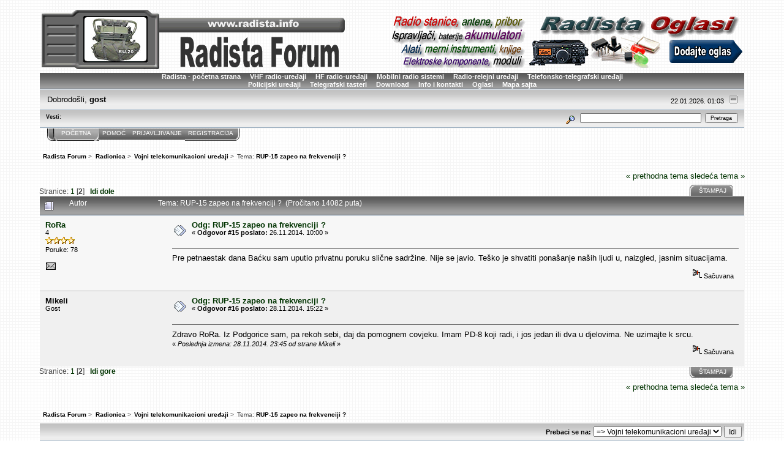

--- FILE ---
content_type: text/html; charset=UTF-8
request_url: https://www.radista.info/contact/forum/index.php?topic=371.0;prev_next=prev
body_size: 4601
content:
<!DOCTYPE html PUBLIC "-//W3C//DTD XHTML 1.0 Transitional//EN" "http://www.w3.org/TR/xhtml1/DTD/xhtml1-transitional.dtd">
<html xmlns="http://www.w3.org/1999/xhtml"><head>
	<link rel="stylesheet" type="text/css" href="https://www.radista.info/contact/forum/Themes/core/css/index.css?fin20" />
	<link rel="stylesheet" type="text/css" href="https://www.radista.info/contact/forum/Themes/core/css/webkit.css" />
	<script type="text/javascript" src="https://www.radista.info/contact/forum/Themes/default/scripts/script.js?fin20"></script>
	<script type="text/javascript" src="https://www.radista.info/contact/forum/Themes/core/scripts/theme.js?fin20"></script>
	<script type="text/javascript"><!-- // --><![CDATA[
		var smf_theme_url = "https://www.radista.info/contact/forum/Themes/core";
		var smf_default_theme_url = "https://www.radista.info/contact/forum/Themes/default";
		var smf_images_url = "https://www.radista.info/contact/forum/Themes/core/images";
		var smf_scripturl = "https://www.radista.info/contact/forum/index.php?PHPSESSID=rl40k5eubodmeih9ncsc57n9b4&amp;";
		var smf_iso_case_folding = false;
		var smf_charset = "UTF-8";
		var ajax_notification_text = "Učitavam...";
		var ajax_notification_cancel_text = "Otkaži";
	// ]]></script>
	<meta http-equiv="Content-Type" content="text/html; charset=UTF-8" />
	<meta name="description" content="RUP-15 zapeo na frekvenciji ?" />
	<title>RUP-15 zapeo na frekvenciji ?</title>
	<meta name="robots" content="noindex" />
	<link rel="canonical" href="https://www.radista.info/contact/forum/index.php?topic=339.15" />
	<link rel="help" href="https://www.radista.info/contact/forum/index.php?PHPSESSID=rl40k5eubodmeih9ncsc57n9b4&amp;action=help" />
	<link rel="search" href="https://www.radista.info/contact/forum/index.php?PHPSESSID=rl40k5eubodmeih9ncsc57n9b4&amp;action=search" />
	<link rel="contents" href="https://www.radista.info/contact/forum/index.php?PHPSESSID=rl40k5eubodmeih9ncsc57n9b4&amp;" />
	<link rel="prev" href="https://www.radista.info/contact/forum/index.php?PHPSESSID=rl40k5eubodmeih9ncsc57n9b4&amp;topic=339.0;prev_next=prev" />
	<link rel="next" href="https://www.radista.info/contact/forum/index.php?PHPSESSID=rl40k5eubodmeih9ncsc57n9b4&amp;topic=339.0;prev_next=next" />
	<link rel="index" href="https://www.radista.info/contact/forum/index.php?PHPSESSID=rl40k5eubodmeih9ncsc57n9b4&amp;board=2.0" />
	<script type="text/javascript">
		function smfAutoTask()
		{
			var tempImage = new Image();
			tempImage.src = "https://www.radista.info/contact/forum/index.php?PHPSESSID=rl40k5eubodmeih9ncsc57n9b4&amp;scheduled=task;ts=1769040000";
		}
		window.setTimeout("smfAutoTask();", 1);
	</script>
</head>
<body>
<div id="mainframe" style="width: 90%">
	<div class="tborder">
	
		<table width="100%" border="0">
  <tr>
    <td>
	<div align="left">
	
	<img id="smflogo" src="https://www.radista.info/contact/forum/Themes/core/images/logo_radista.gif" alt="Radista" />
	</div>
	
	</td>
<td>	
	<div align="right">
<a href="http://www.radista.info/oglasi/index.php"> <img src="https://www.radista.info/contact/forum/Themes/core/images/reklama_oglasi.gif" />
</div>
</td>
  </tr>
</table>


	
	<div class="smalltext catbg links" align="center">
    
<a href="http://www.radista.info">Radista - po&#269;etna strana</a> &nbsp;&nbsp;&nbsp; <a href="http://www.radista.info/vhf_radio.htm">VHF radio-ure&#273;aji</a> &nbsp;&nbsp;&nbsp; <a href="http://www.radista.info/hf_radio.htm">HF radio-ure&#273;aji</a> &nbsp;&nbsp;&nbsp; <a href="http://www.radista.info/mobilni_sistemi.htm">Mobilni radio sistemi</a> &nbsp;&nbsp;&nbsp; <a href="http://www.radista.info/radio_relejni.htm">Radio-relejni ure&#273;aji</a> &nbsp;&nbsp;&nbsp; <a href="http://www.radista.info/tt_uredjaji.htm">Telefonsko-telegrafski ure&#273;aji </a><br />
        <a href="http://www.radista.info/policija/index.htm">Policijski ure&#273;aji</a> &nbsp;&nbsp;&nbsp;  <a href="http://www.radista.info/tasteri.htm">Telegrafski tasteri</a> &nbsp;&nbsp;&nbsp; <a href="http://www.radista.info/download.htm">Download</a> &nbsp;&nbsp;&nbsp; <a href="http://www.radista.info/kontakt.htm">Info i kontakti</a> &nbsp;&nbsp;&nbsp;  <a href="http://www.radista.info/oglasi/index.php">Oglasi</a> &nbsp;&nbsp;&nbsp; <a href="http://www.radista.info/sitemap.html">Mapa sajta</a>
    
   
      
    </div>  
	
	
	
		<ul id="greeting_section" class="reset titlebg2">
			<li id="time" class="smalltext floatright">
				22.01.2026. 01:03
				<img id="upshrink" src="https://www.radista.info/contact/forum/Themes/core/images/upshrink.gif" alt="*" title="Skupi ili raširi zaglavlje." align="bottom" style="display: none;" />
			</li>
			<li id="name">Dobrodošli, <em>gost</em></li>
		</ul>
		<div id="news_section" class="titlebg2 clearfix">
			<form class="floatright" id="search_form" action="https://www.radista.info/contact/forum/index.php?PHPSESSID=rl40k5eubodmeih9ncsc57n9b4&amp;action=search2" method="post" accept-charset="UTF-8">
				<a href="https://www.radista.info/contact/forum/index.php?PHPSESSID=rl40k5eubodmeih9ncsc57n9b4&amp;action=search;advanced" title="Napredna pretraga"><img id="advsearch" src="https://www.radista.info/contact/forum/Themes/core/images/filter.gif" align="middle" alt="Napredna pretraga" /></a>
				<input type="text" name="search" value="" style="width: 190px;" class="input_text" />&nbsp;
				<input type="submit" name="submit" value="Pretraga" style="width: 11ex;" class="button_submit" />
				<input type="hidden" name="advanced" value="0" />
				<input type="hidden" name="topic" value="339" />
			</form>
			<div id="random_news"><h3>Vesti:</h3><p></p></div>
		</div>
	</div>
	<script type="text/javascript"><!-- // --><![CDATA[
		var oMainHeaderToggle = new smc_Toggle({
			bToggleEnabled: true,
			bCurrentlyCollapsed: false,
			aSwappableContainers: [
				'user_section',
				'news_section'
			],
			aSwapImages: [
				{
					sId: 'upshrink',
					srcExpanded: smf_images_url + '/upshrink.gif',
					altExpanded: 'Skupi ili raširi zaglavlje.',
					srcCollapsed: smf_images_url + '/upshrink2.gif',
					altCollapsed: 'Skupi ili raširi zaglavlje.'
				}
			],
			oThemeOptions: {
				bUseThemeSettings: false,
				sOptionName: 'collapse_header',
				sSessionVar: 'e09485dbd835',
				sSessionId: 'e129999469def5b5ea74676dbd6f4961'
			},
			oCookieOptions: {
				bUseCookie: true,
				sCookieName: 'upshrink'
			}
		});
	// ]]></script>
	<div class="main_menu">
		<ul class="reset clearfix">
			<li id="button_home" class="active">
				<a title="Početna" href="https://www.radista.info/contact/forum/index.php?PHPSESSID=rl40k5eubodmeih9ncsc57n9b4&amp;">
					<span><em>Početna</em></span>
				</a>
			</li>
			<li id="button_help">
				<a title="Pomoć" href="https://www.radista.info/contact/forum/index.php?PHPSESSID=rl40k5eubodmeih9ncsc57n9b4&amp;action=help">
					<span>Pomoć</span>
				</a>
			</li>
			<li id="button_login">
				<a title="Prijavljivanje" href="https://www.radista.info/contact/forum/index.php?PHPSESSID=rl40k5eubodmeih9ncsc57n9b4&amp;action=login">
					<span>Prijavljivanje</span>
				</a>
			</li>
			<li id="button_register" class="last">
				<a title="Registracija" href="https://www.radista.info/contact/forum/index.php?PHPSESSID=rl40k5eubodmeih9ncsc57n9b4&amp;action=register">
					<span>Registracija</span>
				</a>
			</li>
		</ul>
	</div>
	<ul class="linktree" id="linktree_upper">
		<li>
			<a href="https://www.radista.info/contact/forum/index.php?PHPSESSID=rl40k5eubodmeih9ncsc57n9b4&amp;"><span>Radista Forum</span></a> &gt;
		</li>
		<li>
			<a href="https://www.radista.info/contact/forum/index.php?PHPSESSID=rl40k5eubodmeih9ncsc57n9b4&amp;#c2"><span>Radionica</span></a> &gt;
		</li>
		<li>
			<a href="https://www.radista.info/contact/forum/index.php?PHPSESSID=rl40k5eubodmeih9ncsc57n9b4&amp;board=2.0"><span>Vojni telekomunikacioni uređaji</span></a> &gt;
		</li>
		<li class="last">Tema: 
			<a href="https://www.radista.info/contact/forum/index.php?PHPSESSID=rl40k5eubodmeih9ncsc57n9b4&amp;topic=339.0"><span>RUP-15 zapeo na frekvenciji ?</span></a>
		</li>
	</ul>
	<div id="bodyarea">
<a id="top"></a>
<a id="msg1497"></a>
<div class="clearfix margintop" id="postbuttons">
	<div class="next"><a href="https://www.radista.info/contact/forum/index.php?PHPSESSID=rl40k5eubodmeih9ncsc57n9b4&amp;topic=339.0;prev_next=prev#new">&laquo; prethodna tema</a> <a href="https://www.radista.info/contact/forum/index.php?PHPSESSID=rl40k5eubodmeih9ncsc57n9b4&amp;topic=339.0;prev_next=next#new">sledeća tema &raquo;</a></div>
	<div class="margintop middletext floatleft">Stranice: <a class="navPages" href="https://www.radista.info/contact/forum/index.php?PHPSESSID=rl40k5eubodmeih9ncsc57n9b4&amp;topic=339.0">1</a> [<strong>2</strong>]   &nbsp;&nbsp;<a href="#lastPost"><strong>Idi dole</strong></a></div>
	<div class="nav floatright">
		<div class="buttonlist_bottom">
			<ul class="reset clearfix">
				<li class="last"><a class="button_strip_print" href="https://www.radista.info/contact/forum/index.php?PHPSESSID=rl40k5eubodmeih9ncsc57n9b4&amp;action=printpage;topic=339.0" rel="new_win nofollow"><span>Štampaj</span></a></li>
			</ul>
		</div></div>
</div>
<div id="forumposts" class="tborder">
	<h3 class="catbg3">
		<img src="https://www.radista.info/contact/forum/Themes/core/images/topic/hot_post.gif" align="bottom" alt="" />
		<span>Autor</span>
		<span id="top_subject">Tema: RUP-15 zapeo na frekvenciji ? &nbsp;(Pročitano 14082 puta)</span>
	</h3>
	<form action="https://www.radista.info/contact/forum/index.php?PHPSESSID=rl40k5eubodmeih9ncsc57n9b4&amp;action=quickmod2;topic=339.15" method="post" accept-charset="UTF-8" name="quickModForm" id="quickModForm" style="margin: 0;" onsubmit="return oQuickModify.bInEditMode ? oQuickModify.modifySave('e129999469def5b5ea74676dbd6f4961', 'e09485dbd835') : false">
		<div class="bordercolor">
			<div class="clearfix windowbg2 largepadding">
				<div class="floatleft poster">
					<h4><a href="https://www.radista.info/contact/forum/index.php?PHPSESSID=rl40k5eubodmeih9ncsc57n9b4&amp;action=profile;u=1157" title="Pogledaj profil RoRa">RoRa</a></h4>
					<ul class="reset smalltext" id="msg_1497_extra_info">
						<li>4</li>
						<li><img src="https://www.radista.info/contact/forum/Themes/core/images/star.gif" alt="*" /><img src="https://www.radista.info/contact/forum/Themes/core/images/star.gif" alt="*" /><img src="https://www.radista.info/contact/forum/Themes/core/images/star.gif" alt="*" /><img src="https://www.radista.info/contact/forum/Themes/core/images/star.gif" alt="*" /></li>
						<li>Poruke: 78</li>
						<li class="margintop">
							<ul class="reset nolist">
								<li><a href="https://www.radista.info/contact/forum/index.php?PHPSESSID=rl40k5eubodmeih9ncsc57n9b4&amp;action=emailuser;sa=email;msg=1497" rel="nofollow"><img src="https://www.radista.info/contact/forum/Themes/core/images/email_sm.gif" alt="Imejl" title="Imejl" /></a></li>
							</ul>
						</li>
					</ul>
				</div>
				<div class="postarea">
					<div class="flow_hidden">
						<div class="keyinfo">
							<div class="messageicon"><img src="https://www.radista.info/contact/forum/Themes/core/images/post/xx.gif" alt="" border="0" /></div>
							<h5 id="subject_1497">
								<a href="https://www.radista.info/contact/forum/index.php?PHPSESSID=rl40k5eubodmeih9ncsc57n9b4&amp;topic=339.msg1497#msg1497" rel="nofollow">Odg: RUP-15 zapeo na frekvenciji ?</a>
							</h5>
							<div class="smalltext">&#171; <strong>Odgovor #15 poslato:</strong> 26.11.2014. 10:00 &#187;</div>
							<div id="msg_1497_quick_mod"></div>
						</div>
					</div>
					<div class="post">
						<hr class="hrcolor" width="100%" size="1" />
						<div class="inner" id="msg_1497">Pre petnaestak dana Baćku sam uputio privatnu poruku slične sadržine. Nije se javio. Teško je shvatiti ponašanje naših ljudi u, naizgled, jasnim situacijama. </div>
					</div>
				</div>
				<div class="moderatorbar">
					<div class="smalltext floatleft" id="modified_1497">
					</div>
					<div class="smalltext largepadding floatright">
						<img src="https://www.radista.info/contact/forum/Themes/core/images/ip.gif" alt="" border="0" />
						Sačuvana
					</div>
				</div>
			</div>
		</div>
		<div class="bordercolor">
			<a id="msg1499"></a><a id="new"></a>
			<div class="clearfix topborder windowbg largepadding">
				<div class="floatleft poster">
					<h4>Mikeli</h4>
					<ul class="reset smalltext" id="msg_1499_extra_info">
						<li>Gost</li>
					</ul>
				</div>
				<div class="postarea">
					<div class="flow_hidden">
						<div class="keyinfo">
							<div class="messageicon"><img src="https://www.radista.info/contact/forum/Themes/core/images/post/xx.gif" alt="" border="0" /></div>
							<h5 id="subject_1499">
								<a href="https://www.radista.info/contact/forum/index.php?PHPSESSID=rl40k5eubodmeih9ncsc57n9b4&amp;topic=339.msg1499#msg1499" rel="nofollow">Odg: RUP-15 zapeo na frekvenciji ?</a>
							</h5>
							<div class="smalltext">&#171; <strong>Odgovor #16 poslato:</strong> 28.11.2014. 15:22 &#187;</div>
							<div id="msg_1499_quick_mod"></div>
						</div>
					</div>
					<div class="post">
						<hr class="hrcolor" width="100%" size="1" />
						<div class="inner" id="msg_1499">Zdravo RoRa. Iz Podgorice sam, pa rekoh sebi, daj da pomognem covjeku. Imam PD-8 koji radi, i jos jedan ili dva u djelovima. Ne uzimajte k srcu. </div>
					</div>
				</div>
				<div class="moderatorbar">
					<div class="smalltext floatleft" id="modified_1499">
						&#171; <em>Poslednja izmena: 28.11.2014. 23:45 od strane Mikeli</em> &#187;
					</div>
					<div class="smalltext largepadding floatright">
						<img src="https://www.radista.info/contact/forum/Themes/core/images/ip.gif" alt="" border="0" />
						Sačuvana
					</div>
				</div>
			</div>
		</div>
	</form>
</div>
<a id="lastPost"></a>
<div class="clearfix marginbottom" id="postbuttons_lower">
	<div class="nav floatright">
		<div class="buttonlist">
			<ul class="reset clearfix">
				<li class="last"><a class="button_strip_print" href="https://www.radista.info/contact/forum/index.php?PHPSESSID=rl40k5eubodmeih9ncsc57n9b4&amp;action=printpage;topic=339.0" rel="new_win nofollow"><span>Štampaj</span></a></li>
			</ul>
		</div></div>
	<div class="middletext floatleft">Stranice: <a class="navPages" href="https://www.radista.info/contact/forum/index.php?PHPSESSID=rl40k5eubodmeih9ncsc57n9b4&amp;topic=339.0">1</a> [<strong>2</strong>]   &nbsp;&nbsp;<a href="#top"><strong>Idi gore</strong></a></div>
	<div class="clear"><a href="https://www.radista.info/contact/forum/index.php?PHPSESSID=rl40k5eubodmeih9ncsc57n9b4&amp;topic=339.0;prev_next=prev#new">&laquo; prethodna tema</a> <a href="https://www.radista.info/contact/forum/index.php?PHPSESSID=rl40k5eubodmeih9ncsc57n9b4&amp;topic=339.0;prev_next=next#new">sledeća tema &raquo;</a></div>
</div>
	<ul class="linktree" id="linktree_lower">
		<li>
			<a href="https://www.radista.info/contact/forum/index.php?PHPSESSID=rl40k5eubodmeih9ncsc57n9b4&amp;"><span>Radista Forum</span></a> &gt;
		</li>
		<li>
			<a href="https://www.radista.info/contact/forum/index.php?PHPSESSID=rl40k5eubodmeih9ncsc57n9b4&amp;#c2"><span>Radionica</span></a> &gt;
		</li>
		<li>
			<a href="https://www.radista.info/contact/forum/index.php?PHPSESSID=rl40k5eubodmeih9ncsc57n9b4&amp;board=2.0"><span>Vojni telekomunikacioni uređaji</span></a> &gt;
		</li>
		<li class="last">Tema: 
			<a href="https://www.radista.info/contact/forum/index.php?PHPSESSID=rl40k5eubodmeih9ncsc57n9b4&amp;topic=339.0"><span>RUP-15 zapeo na frekvenciji ?</span></a>
		</li>
	</ul>
<div id="moderationbuttons" class="clearfix"></div>
<div class="tborder">
	<div class="titlebg2" style="padding: 4px;" align="right" id="display_jump_to">&nbsp;</div>
</div><br />
<script type="text/javascript" src="https://www.radista.info/contact/forum/Themes/default/scripts/topic.js"></script>
<script type="text/javascript"><!-- // --><![CDATA[
	if ('XMLHttpRequest' in window)
	{
		var oQuickModify = new QuickModify({
			sScriptUrl: smf_scripturl,
			bShowModify: true,
			iTopicId: 339,
			sTemplateBodyEdit: '\n\t\t\t\t<div id="quick_edit_body_container" style="width: 90%">\n\t\t\t\t\t<div id="error_box" style="padding: 4px;" class="error"><' + '/div>\n\t\t\t\t\t<textarea class="editor" name="message" rows="12" style="width: 100%;  margin-bottom: 10px;" tabindex="1">%body%<' + '/textarea><br />\n\t\t\t\t\t<input type="hidden" name="e09485dbd835" value="e129999469def5b5ea74676dbd6f4961" />\n\t\t\t\t\t<input type="hidden" name="topic" value="339" />\n\t\t\t\t\t<input type="hidden" name="msg" value="%msg_id%" />\n\t\t\t\t\t<div class="righttext">\n\t\t\t\t\t\t<input type="submit" name="post" value="Sačuvaj" tabindex="2" onclick="return oQuickModify.modifySave(\'e129999469def5b5ea74676dbd6f4961\', \'e09485dbd835\');" accesskey="s" class="button_submit" />&nbsp;&nbsp;<input type="submit" name="cancel" value="Otkaži" tabindex="3" onclick="return oQuickModify.modifyCancel();" class="button_submit" />\n\t\t\t\t\t<' + '/div>\n\t\t\t\t<' + '/div>',
			sTemplateSubjectEdit: '<input type="text" style="width: 90%" name="subject" value="%subject%" size="80" maxlength="80" tabindex="4" class="input_text" />',
			sTemplateBodyNormal: '%body%',
			sTemplateSubjectNormal: '<a hr'+'ef="https://www.radista.info/contact/forum/index.php?PHPSESSID=rl40k5eubodmeih9ncsc57n9b4&amp;'+'?topic=339.msg%msg_id%#msg%msg_id%" rel="nofollow">%subject%<' + '/a>',
			sTemplateTopSubject: 'Tema: %subject% &nbsp;(Pročitano 14082 puta)',
			sErrorBorderStyle: '1px solid red'
		});

		aJumpTo[aJumpTo.length] = new JumpTo({
			sContainerId: "display_jump_to",
			sJumpToTemplate: "<label class=\"smalltext\" for=\"%select_id%\">Prebaci se na:<" + "/label> %dropdown_list%",
			iCurBoardId: 2,
			iCurBoardChildLevel: 0,
			sCurBoardName: "Vojni telekomunikacioni uređaji",
			sBoardChildLevelIndicator: "==",
			sBoardPrefix: "=> ",
			sCatSeparator: "-----------------------------",
			sCatPrefix: "",
			sGoButtonLabel: "Idi"
		});

		aIconLists[aIconLists.length] = new IconList({
			sBackReference: "aIconLists[" + aIconLists.length + "]",
			sIconIdPrefix: "msg_icon_",
			sScriptUrl: smf_scripturl,
			bShowModify: true,
			iBoardId: 2,
			iTopicId: 339,
			sSessionId: "e129999469def5b5ea74676dbd6f4961",
			sSessionVar: "e09485dbd835",
			sLabelIconList: "Ikona poruke",
			sBoxBackground: "transparent",
			sBoxBackgroundHover: "#ffffff",
			iBoxBorderWidthHover: 1,
			sBoxBorderColorHover: "#adadad" ,
			sContainerBackground: "#ffffff",
			sContainerBorder: "1px solid #adadad",
			sItemBorder: "1px solid #ffffff",
			sItemBorderHover: "1px dotted gray",
			sItemBackground: "transparent",
			sItemBackgroundHover: "#e0e0f0"
		});
	}
	// ]]></script>
	</div>
	<div id="footerarea" class="headerpadding topmargin clearfix">
		<ul class="reset smalltext">
			<li class="copyright">
			<span class="smalltext" style="display: inline; visibility: visible; font-family: Verdana, Arial, sans-serif;"><a href="https://www.radista.info/contact/forum/index.php?PHPSESSID=rl40k5eubodmeih9ncsc57n9b4&amp;action=credits" title="Simple Machines Forum" target="_blank" class="new_win">SMF 2.0.17</a> |
 <a href="http://www.simplemachines.org/about/smf/license.php" title="License" target="_blank" class="new_win">SMF &copy; 2020</a>, <a href="http://www.simplemachines.org" title="Simple Machines" target="_blank" class="new_win">Simple Machines</a>
			</span></li>
			<li><a id="button_xhtml" href="http://validator.w3.org/check?uri=referer" target="_blank" class="new_win" title="Ispravan XHTML 1.0!"><span>XHTML</span></a></li>
			
			<li class="last"><a id="button_wap2" href="https://www.radista.info/contact/forum/index.php?PHPSESSID=rl40k5eubodmeih9ncsc57n9b4&amp;wap2" class="new_win"><span>WAP2</span></a></li>
		</ul>
	</div>
</div>
</body></html>